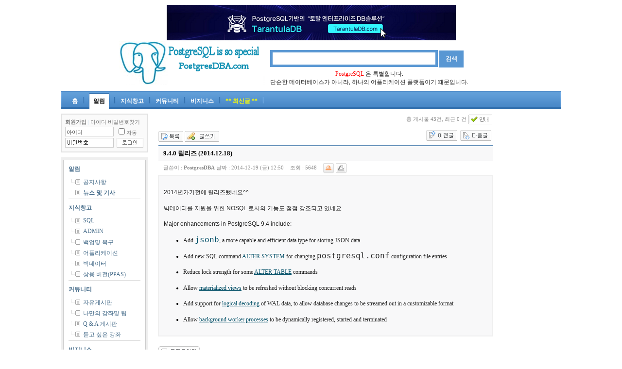

--- FILE ---
content_type: text/html; charset=utf-8
request_url: https://www.postgresdba.com/bbs/board.php?bo_table=C03&wr_id=21&page=2&page=2
body_size: 14762
content:
<!-- <!DOCTYPE HTML PUBLIC "-//W3C//DTD HTML 4.01 Transitional//EN"> -->
<html>
<head>
<script async src="https://pagead2.googlesyndication.com/pagead/js/adsbygoogle.js?client=ca-pub-1468367107305206"
     crossorigin="anonymous"></script>
<script async src="https://fundingchoicesmessages.google.com/i/pub-1468367107305206?ers=1" nonce="Gcy2d6gE4A80Otbo6OcAEw"></script><script nonce="Gcy2d6gE4A80Otbo6OcAEw">(function() {function signalGooglefcPresent() {if (!window.frames['googlefcPresent']) {if (document.body) {const iframe = document.createElement('iframe'); iframe.style = 'width: 0; height: 0; border: none; z-index: -1000; left: -1000px; top: -1000px;'; iframe.style.display = 'none'; iframe.name = 'googlefcPresent'; document.body.appendChild(iframe);} else {setTimeout(signalGooglefcPresent, 0);}}}signalGooglefcPresent();})();</script>
<meta http-equiv="content-type" content="text/html; charset=utf-8">
<title>알림 > 뉴스 및 기사 > 9.4.0 릴리즈 (2014.12.18) - All About PostgreSQL</title>
<meta http-equiv="Pragma" content="no-cache">
<meta name="title" content="PostgresDBA.com - 포스트그레스큐엘,PostgreSQL,Postgres Plus Advanced Server">
<meta name="description" content="포스트그레스큐엘,PostgreSQL,Postgres Plus Advanced Server,PostgresDBA.com,PostgreSQL DBA"> 
<meta name="keywords" content="포스트그레스큐엘,PostgreSQL,Postgres Plus Advanced Server,PostgresDBA.com,PostgreSQL DBA,">
<meta name="robots" content="all">
<meta name="robots" content="index,follow">
<meta name="GOOGLEBOT" content="index, follow">
<meta name="revisit-after" content="1 days">
<link rel="stylesheet" href="../style.css" type="text/css">
</head>
<script type="text/javascript">
// 자바스크립트에서 사용하는 전역변수 선언
var g4_path      = "..";
var g4_bbs       = "bbs";
var g4_bbs_img   = "img";
var g4_url       = "https://www.postgresdba.com";
var g4_is_member = "";
var g4_is_admin  = "";
var g4_bo_table  = "C03";
var g4_sca       = "";
var g4_charset   = "utf-8";
var g4_cookie_domain = "";
var g4_is_gecko  = navigator.userAgent.toLowerCase().indexOf("gecko") != -1;
var g4_is_ie     = navigator.userAgent.toLowerCase().indexOf("msie") != -1;
</script>
<script type="text/javascript" src="../js/jquery-1.4.2.min.js"></script>
<script type="text/javascript" src="../js/common.js"></script>
<body topmargin="0" leftmargin="0" >
<a name="g4_head"></a>

<!-- Google tag (gtag.js) -->
<script async src="https://www.googletagmanager.com/gtag/js?id=G-TJRJQY92Q5"></script>
<script>
  window.dataLayer = window.dataLayer || [];
  function gtag(){dataLayer.push(arguments);}
  gtag('js', new Date());

  gtag('config', 'G-TJRJQY92Q5');
</script>

<style type="text/css">
body { text-align:center; }
#mw-index { width:1030px; margin:10px auto 0 auto; text-align:left; }

#head { margin:0 0 10px 0; }
#head .logo { }
#head .groups { color:#ddd; font-size:10px; text-align:right; vertical-align:bottom; padding:0 5px 2px 0; } 
#head .groups a { color:#555; font-weight:bold; margin:0 2px 0 2px; }
#head .line { background:url(../img/mw_search_div.gif) top center no-repeat; height:3px; line-height:1px; font-size:1px; }
#head .shadow { background:url(../img/mw_search_shadow.gif) top center repeat-x; }
#head .shadow { height:2px; line-height:1px; font-size:1px; width:-20px; margin:auto; }
#head .left-link { margin:10px 0 0 10px; }
#head .left-link a { color:#E2F6FF; font-weight:bold; }
#head .right-link { margin:10px 0 0 0; }
#head .right-link a { color:#E2F6FF; font-weight:bold; }
#head .quick-link { float:left; padding:0 5px 0 5px; }
#head .quick-link { font-family:dotum; color:#383D41; font-size:11px; }
#head .quick-div { color:#ddd; font-size:8pt; }

#head .mw-index-menu-bar { clear:both; height:36px; margin:10px 0 0 0; background:url(../img/search_bar_bg.gif); }
#head .mw-index-menu-bar a:hover,
#head .mw-index-menu-bar a:link,
#head .mw-index-menu-bar a:active,
#head .mw-index-menu-bar a:visited
{ color:#fff; text-decoration:none; font-size:12px; }
#head .mw-index-menu-left { height:36px; float:left; }
#head .mw-index-menu-right { height:36px; float:right; }
#head .mw-index-menu-item { float:left; padding:12px 7px 0 7px; font-weight:bold; }
#head .mw-index-menu-div { width:10px; height:36px; float:left; background:url(../img/search_bar_div.gif) center no-repeat; }
#head .mw-index-menu-select1 { height:32px; float:left; padding:0; margin:4px 5px 0 5px; background:url(../img/search_select_bg.gif); }
#head .mw-index-menu-select2 { height:32px; float:left; padding:0; margin:0; background:url(../img/search_select_left.gif) top left no-repeat; }
#head .mw-index-menu-select3 { height:32px; float:left; padding:8px 10px 0 10px; margin:0; background:url(../img/search_select_right.gif) top right no-repeat; }
#head .mw-index-menu-select3 a:hover,
#head .mw-index-menu-select3 a:link,
#head .mw-index-menu-select3 a:active,
#head .mw-index-menu-select3 a:visited { color:#000; font-weight:bold; }
#head .search-button {
    width:50px;
    height:35px;
    border:1px solid #5997D3; /*  total color */
    background-color:#5997D3; /*  total color */
    color:#fff;
    font-weight:bold;
}

#head .mw-index-menu-bar .mw-drop-menu { display:none; position:absolute; background-color:#fff; z-index:9999; border:1px solid #ddd; padding:10px; width:150px; }
#head .mw-index-menu-bar .mw-drop-menu div { height:20px; color:#444; background:url(../img/dot.gif) 0 7px no-repeat; padding:0 0 0 7px; }
#head .mw-index-menu-bar .mw-drop-menu a:link,
#head .mw-index-menu-bar .mw-drop-menu a:visited,
#head .mw-index-menu-bar .mw-drop-menu a:active { color:#444; text-decoration:none; }
#head .mw-index-menu-bar .mw-drop-menu a:hover { text-decoration:underline; }

.poll { margin:10px 0 0 0; }

#sm { margin:10px 0 0 0; width:180px; }
#sm .sm_border { border:5px solid #efefef; }
#sm .sm_margin { border:1px solid #ccc; padding:10px; }
#sm .sm_item { margin:0 0 10px 0; border-bottom:1px solid #ddd; }
#sm .sm_title { height:25px; }
#sm .sm_title a { font-weight:bold; }
#sm .sm_sub { height:22px; padding:0 0 0 30px; background:url(../img/menu.gif) left top no-repeat;  }
#sm .sm_sub a { margin:2px 0 0 0; float:left;  }
#sm .sm_sub.selected a { font-weight:bold;  }
</style>

<div id="mw-index">

<!-- 헤더 시작 -->
<div id="head">

<table border=0 cellpadding=0 cellspacing=0 style="margin:0 auto 0 auto;" align="center">
    <tr>
    <td colspan=4 align=center><a href="https://www.tarantuladb.com"><img src="../img/Banner_link_to_tarantulaDB.png"></a></td>
    </tr>
<tr>
<td class="logo"><!-- 사이트 로고 --><a href=".."><img src="../img/logo.png"></a></td>
<td width=10></td>
<td style="padding-top:20px;">
    <!-- 상단검색창 시작 -->
    <form name=fmainsearch action="../bbs/search.php">
    <input type="hidden" name="sfl" value="wr_subject||wr_content">
    <input type="text" size="35" name="stx" style="border:5px solid #5997D3; height:35px; font-size:15px; font-weight:bold; padding:5px; ime-mode:active;">
    <input type="submit" value="검색" class="search-button">
    </form>
    <!-- 상단검색창 끝 -->

    <!-- 퀵링크 시작 -->
	<table style="margin-top:5px; text-align:center;" cellpadding=0 cellspacing=0 border=0>
    <tr>
	<td><font color=red>PostgreSQL</font> 은 특별합니다.<br>단순한 데이터베이스가 아니라, 하나의 어플리케이션 플랫폼이기 때문입니다.</td>
    </tr>
<!--
    <tr>
    <th><br><img src="/img/new.gif"><a href='https://www.postgresdba.com/bbs/board.php?bo_table=C04&wr_id=39&page=0&sca=&sfl=&stx=&sst=&sod=&spt=0&page=0'><font color=red>(이벤트)당첨자 발표<br>12.30일까지 핸드폰 번호가 있는분까지만 발송</font></a><img src="/img/new.gif"></th>
    <th><br><img src="/img/new.gif"><a href="https://www.postgresdba.com/bbs/board.php?bo_table=C04&wr_id=69">2015 EnterpriseDB(PPAS) 포럼 무료 등록</a></th>
    </tr>
<tr>
<th><br><img src="/img/new.gif"><a href='https://www.postgresdba.com/bbs/board.php?bo_table=C04&wr_id=73'>EDB 한국어 지원센터 오픈</a><img src="/img/new.gif"></th>
<tr>
<th><br><img src="/img/new.gif"><a href='https://www.postgresdba.com/bbs/board.php?bo_table=C04&wr_id=74'>Postgres 한국 공식 교육센터 오픈</a><img src="/img/new.gif"></th>
-->
        <tr>
<!--    <th><br><img src="/img/new.gif"><a href='https://www.postgresdba.com/pgexplainer/'>PgExplainer Ver 1.0.02 Download</a><img src="/img/new.gif"></th> -->

    </table>
    <!-- 퀵링크 끝 -->

</td>
<td width=70></td>
</tr>
</table>
<div class="mw-index-menu-bar">
    <div class="mw-index-menu-left"><img src="../img/search_bar_left.gif"></div>
    <!-- 그룹 메뉴 시작 -->

	<div class='mw-index-menu-item' gr_id='G04'><a href="/">홈</a></div><span class='mw-index-menu-div'></span>

    <div class='mw-index-menu-select1'><div class='mw-index-menu-select2'><div class='mw-index-menu-select3'><a href="../bbs/group.php?gr_id=G04">알림</a></div></div></div>
<span class='mw-index-menu-div'></span><div class='mw-index-menu-item' gr_id='G01'><a href="../bbs/group.php?gr_id=G01">지식창고</a></div><span class='mw-index-menu-div'></span><div class='mw-index-menu-item' gr_id='G03'><a href="../bbs/group.php?gr_id=G03">커뮤니티</a></div><span class='mw-index-menu-div'></span><div class='mw-index-menu-item' gr_id='G02'><a href="../bbs/group.php?gr_id=G02">비지니스</a></div>
	<span class='mw-index-menu-div'></span>
	<div class='mw-index-menu-item' gr_id='G04'><a href="/bbs/new.php"><font color=yellow>** 최신글 **</font></a></div><span class='mw-index-menu-div'></span>
    <!-- 그룹 메뉴 끝 -->
    <div class="mw-index-menu-right"><img src="../img/search_bar_right.gif"></div>
</div>

<script type="text/javascript">
$(document).ready(function () {
    $(".mw-index-menu-item").mouseenter(function () {
        $(".mw-drop-menu").hide();
        gr_id = $(this).attr("gr_id");
        t = $(this).offset().top;
        l = $(this).offset().left;
        $("#mw-drop-menu-"+gr_id).css("top", t+30);
        $("#mw-drop-menu-"+gr_id).css("left", l);
        $("#mw-drop-menu-"+gr_id).show();
    });
    $(".mw-index-menu-bar").mouseleave(function () {
        $(".mw-drop-menu").hide();
    });
});
</script>

</div><!-- head -->

<table border="0" cellpadding="0" cellspacing="0" width="100%">
<tr>
    <td valign="top" width="180">
        <div class="outlogin">
<!-- 로그인 전 외부로그인 시작 -->
<div id="mw-outlogin">
<form name="foutlogin" method="post" onsubmit="foutlogin_submit(document.foutlogin);" autocomplete="off">
<input type="hidden" name="url" value="%2Fbbs%2Fboard.php%3Fbo_table%3DC03%26wr_id%3D21%26page%3D2%26page%3D2">
<div class="box-outside">
<div class="box-inside">
    <!--
	<div class="login-title"><strong>PostgresDBA</strong> 로그인</div>
	-->
    <input type="text" name="mb_id" id="mb_id" class="login-mb_id" value="아이디">
    <input type="password" name="mb_password" id="mb_password" class="login-mb_password" value="">
    <input type="image"  class="login-button" src="../skin/outlogin/mw_lite/img/outlogin_button.gif" align="absmiddle">
    <div class="login-auto"><input type="checkbox" name="auto_login" id="auto_login">자동</div>
    <div class="login-membership">
        <a href="../bbs/register.php"><strong>회원가입</strong></a> <span>|</span>
        <a href="javascript:win_password_lost();">아이디·비밀번호찾기</a>
    </div>
</div>
</div>
</form>
</div>
<!-- 로그인 전 외부로그인 끝 -->

<script type="text/javascript">
document.getElementById("mb_id").onfocus = function() { mw_outlogin_focus_id(this); }
document.getElementById("mb_id").onblur = function() { mw_outlogin_blur_id(this); }
document.getElementById("mb_password").onfocus = function() { mw_outlogin_focus_pw(this); }
document.getElementById("mb_password").onblur = function() { mw_outlogin_blur_pw(this); }
document.getElementById("mb_password").onblur = function() { mw_outlogin_blur_pw(this); }
document.getElementById("auto_login").onclick = function() { mw_outlogin_auto(this); }

function mw_outlogin_focus_id(obj) {
    if (obj.value == "아이디") {
        obj.value = "";
    }
    //obj.style.border = "1px solid #7dacd8";
    obj.style.border = "1px solid #777";
}
function mw_outlogin_blur_id(obj) {
    if (obj.value == "") {
        obj.value = "아이디";
    }
    obj.style.border = "1px solid #ccc";
}
function mw_outlogin_focus_pw(obj) {
    if (obj.value == "") {
        obj.style.background = "#fff";
    }
    //obj.style.border = "1px solid #7dacd8";
    obj.style.border = "1px solid #777";
}
function mw_outlogin_blur_pw(obj) {
    if (obj.value == "") {
        obj.style.background = "url(../skin/outlogin/mw_lite/img/outlogin_pw.gif) no-repeat";
    }
    obj.style.border = "1px solid #ccc";
}
function mw_outlogin_auto(obj) {
    if (obj.checked) {
        if (confirm("자동로그인을 사용하시면 다음부터 회원아이디와 패스워드를 입력하실 필요가 없습니다.\n\n\공공장소에서는 개인정보가 유출될 수 있으니 사용을 자제하여 주십시오.\n\n자동로그인을 사용하시겠습니까?")) {
            obj.checked = true;
        } else {
            obj.checked = false;
        }
    }
}
function foutlogin_submit(f)
{
    if (!f.mb_id.value) {
        alert("회원아이디를 입력하십시오.");
        f.mb_id.focus();
        return;
    }
    if (!f.mb_password.value) {
        alert("패스워드를 입력하십시오.");
        f.mb_password.focus();
        return;
    }

    f.action = '../bbs/login_check.php';    f.submit();
}
</script>

<style type="text/css">
#mw-outlogin .box-outside { width:180px; height:80px; background-color:#d0e1f1; }
#mw-outlogin .box-inside { position:absolute; margin:2px; width:176px; height:76px; background-color:#f3f9fc; }
#mw-outlogin .box-inside { line-height:16px; color:#7dacd8; font-size:9pt; font-family:gulim; }
#mw-outlogin .login-title { position:absolute; margin:74px 0 0 7px; }
#mw-outlogin .login-mb_id { position:absolute; margin:25px 0 0 7px; padding:3px 0 0 2px; border:1px solid #d0e1f1; width:100px; height:20px; }
#mw-outlogin .login-mb_id { font-size:8pt; color:#7dacd8; ime-mode:disabled; }
#mw-outlogin .login-mb_password { position:absolute; margin:48px 0 0 7px; padding:3px 0 0 2px; border:1px solid #d0e1f1; }
#mw-outlogin .login-mb_password { width:100px; height:20px; font-size:8pt; color:#7dacd8; background:url(../skin/outlogin/mw_lite/img/outlogin_pw.gif) no-repeat; }
#mw-outlogin .login-button { position:absolute; margin:48px 0 0 113px; }
#mw-outlogin .login-auto { position:absolute; margin:25px 0 0 113px; font-size:8pt; }

#mw-outlogin .box-outside { background-color:#e1e1e1; }
#mw-outlogin .box-inside { background-color:#fafafa; color:#777; }
#mw-outlogin .login-mb_id { border:1px solid #ccc; color:#444; }
#mw-outlogin .login-mb_password { border:1px solid #ccc; color:#444; }

#mw-outlogin .login-membership { position:absolute; margin:5px 0 0 7px; padding:3px 0 0 0;  }
#mw-outlogin .login-membership { text-align:center; font-size:8pt; color:#d0e1f1; }

#mw-outlogin .login-membership a { color:#7dacd8; font-size:8pt; text-decoration:none; }
/* #mw-outlogin .login-membership { color:#777; border-top:1px solid #e1e1e1; } */
#mw-outlogin .login-membership a { color:#777; }

</style>

</div>

        <div id="sm">
            <div class="sm_border">
            <div class="sm_margin">
                                    <div class="sm_item">
                    <div class="sm_title"><a href="../bbs/group.php?gr_id=G04">알림</a></div>
                                            <div class="sm_sub"><a href="../bbs/board.php?bo_table=C04">공지사항</a></div>
                                            <div class="sm_sub selected"><a href="../bbs/board.php?bo_table=C03">뉴스 및 기사</a></div>
                                        </div> <!-- sm_item -->
                                    <div class="sm_item">
                    <div class="sm_title"><a href="../bbs/group.php?gr_id=G01">지식창고</a></div>
                                            <div class="sm_sub"><a href="../bbs/board.php?bo_table=B10">SQL</a></div>
                                            <div class="sm_sub"><a href="../bbs/board.php?bo_table=B12">ADMIN</a></div>
                                            <div class="sm_sub"><a href="../bbs/board.php?bo_table=B13">백업및 복구</a></div>
                                            <div class="sm_sub"><a href="../bbs/board.php?bo_table=B21">어플리케이션</a></div>
                                            <div class="sm_sub"><a href="../bbs/board.php?bo_table=B23">빅데이터</a></div>
                                            <div class="sm_sub"><a href="../bbs/board.php?bo_table=B22">상용 버전(PPAS)</a></div>
                                        </div> <!-- sm_item -->
                                    <div class="sm_item">
                    <div class="sm_title"><a href="../bbs/group.php?gr_id=G03">커뮤니티</a></div>
                                            <div class="sm_sub"><a href="../bbs/board.php?bo_table=C01">자유게시판</a></div>
                                            <div class="sm_sub"><a href="../bbs/board.php?bo_table=C05">나만의 강좌및 팁</a></div>
                                            <div class="sm_sub"><a href="../bbs/board.php?bo_table=P01">Q & A 게시판</a></div>
                                            <div class="sm_sub"><a href="../bbs/board.php?bo_table=B24">듣고 싶은 강좌</a></div>
                                        </div> <!-- sm_item -->
                                    <div class="sm_item">
                    <div class="sm_title"><a href="../bbs/group.php?gr_id=G02">비지니스</a></div>
                                            <div class="sm_sub"><a href="../bbs/board.php?bo_table=C02">구인 & 구직</a></div>
                                            <div class="sm_sub"><a href="../bbs/board.php?bo_table=Z0">작성中 (관리자 only)</a></div>
                                        </div> <!-- sm_item -->
                            </div> <!-- sm_margin -->
            </div> <!-- sm_border -->

        </div> <!-- sm -->
        <div class="poll"><style type="text/css">
.mw-poll { border:1px solid #e1e1e1; text-align:left; padding:0 0 10px 0; }
.mw-poll a:hover { text-decoration:underline; }
.mw-poll .subject { background:url(../skin/poll/mw.poll/img/box-bg.gif); height:24px; margin:0 0 7px 0; }
.mw-poll .subject { font-size:12px; color:#555; font-weight:bold; letter-spacing:-1px; text-decoration:none; text-align:left; }
.mw-poll .subject div { margin:5px 0 0 10px;}
.mw-poll table { margin:0 0 0 5px;}
.mw-poll .question { margin:10px 5px 10px 5px; text-align:left; }
.mw-poll .button { text-align:center; }
.mw-poll .point { font-weight:normal; font-size:11px; color:#888; }
</style>

<div class="mw-poll">
<div style="border:1px solid #fff;">

<form name="fpoll" method="post" action="../bbs/poll_update.php" onsubmit="return fpoll_submit(this);" target="winPoll">
<input type="hidden" name="po_id" value="3">
<input type="hidden" name="skin_dir" value="mw.poll">

<div class="subject"><div>설문조사 </div></div>
<div class="question">PostgreSQL/PPAS 관련 듣고 싶은 교육은</div>

<table border="0" cellspacing="0" cellpadding="0">
<tr>
    <td width="10" height="20"><input type="radio" name="gb_poll" value="1" id='gb_poll_1'></td>
    <td><label for='gb_poll_1'>SQL</label></td>
</tr>
<tr>
    <td width="10" height="20"><input type="radio" name="gb_poll" value="2" id='gb_poll_2'></td>
    <td><label for='gb_poll_2'>PL/PGSQL</label></td>
</tr>
<tr>
    <td width="10" height="20"><input type="radio" name="gb_poll" value="3" id='gb_poll_3'></td>
    <td><label for='gb_poll_3'>Administration(for DBA)</label></td>
</tr>
<tr>
    <td width="10" height="20"><input type="radio" name="gb_poll" value="4" id='gb_poll_4'></td>
    <td><label for='gb_poll_4'>Backup & Recovery</label></td>
</tr>
<tr>
    <td width="10" height="20"><input type="radio" name="gb_poll" value="5" id='gb_poll_5'></td>
    <td><label for='gb_poll_5'>Performance Tuning</label></td>
</tr>
<tr>
    <td width="10" height="20"><input type="radio" name="gb_poll" value="6" id='gb_poll_6'></td>
    <td><label for='gb_poll_6'>Oracle Migration및 비교</label></td>
</tr>
<tr>
    <td width="10" height="20"><input type="radio" name="gb_poll" value="7" id='gb_poll_7'></td>
    <td><label for='gb_poll_7'>Replication</label></td>
</tr>
<tr>
    <td width="10" height="20"><input type="radio" name="gb_poll" value="8" id='gb_poll_8'></td>
    <td><label for='gb_poll_8'>기타(듣고 싶은 강좌게시판에)</label></td>
</tr>
</table>
<br/>
<div class="button">
<input type="image" src="../skin/poll/mw.poll/img/poll_button.gif" width="70" height="25" border="0">
<a href="javascript:;" onclick="poll_result('3');"><img src="../skin/poll/mw.poll/img/poll_view.gif" width="70" height="25" border="0"></a>
</div>
</form>

</div>
</div>

<div class="edb">
<center>
<br>
<a href="https://www.enterprisedb.com" target="_blank"><img src="https://www.postgresdba.com/img/edb/EDB-logo-4c.png"></a>
</center>
</div>

<script language='JavaScript'>
function fpoll_submit(f)
{
    var chk = false;
    for (i=0; i<f.gb_poll.length;i ++) {
        if (f.gb_poll[i].checked == true) {
            chk = f.gb_poll[i].value;
            break;
        }
    }

    
    if (!chk) {
        alert("항목을 선택하세요");
        return false;
    }

    win_poll();
    return true;
}

function poll_result(po_id)
{
    
    win_poll("../bbs/poll_result.php?po_id="+po_id+"&skin_dir="+document.fpoll.skin_dir.value);
}
</script>
</div>
    </td>
    <td width="10"></td>
    <td valign="top">

<script type="text/javascript" src="../js/sideview.js"></script>
<script type='text/javascript' src='../js/ajax.js'></script><script type="text/javascript">
document.title = "9.4.0 릴리즈 (2014.12.18)";
</script>
<!--
<link type="text/css" href="https://ajax.googleapis.com/ajax/libs/jqueryui/1.8.4/themes/ui-lightness/jquery-ui.css" rel="stylesheet" />
<script type="text/javascript" src="https://ajax.googleapis.com/ajax/libs/jqueryui/1.8.4/jquery-ui.min.js"></script>
-->
<link type="text/css" href="../skin/board/mw.basic/mw.js/ui-lightness/jquery-ui-1.8.19.custom.css" rel="stylesheet" />
<script type="text/javascript" src="../skin/board/mw.basic/mw.js/jquery-ui-1.8.19.custom.min.js"></script>
<script type="text/javascript" src="../skin/board/mw.basic/mw.js/tooltip.js"></script>

<script type="text/javascript" src="../skin/board/mw.basic/mw.js/syntaxhighlighter/scripts/shCore.js"></script>
<script type="text/javascript" src="../skin/board/mw.basic/mw.js/syntaxhighlighter/scripts/shBrushPhp.js"></script>
<link type="text/css" rel="stylesheet" href="../skin/board/mw.basic/mw.js/syntaxhighlighter/styles/shCore.css"/>
<link type="text/css" rel="stylesheet" href="../skin/board/mw.basic/mw.js/syntaxhighlighter/styles/shThemeDefault.css"/>
<script type="text/javascript">
SyntaxHighlighter.config.clipboardSwf = '../skin/board/mw.basic/mw.js/syntaxhighlighter/scripts/clipboard.swf';
SyntaxHighlighter.all();
</script>
<link rel="stylesheet" href="../skin/board/mw.basic/style.common.css?1542969669" type="text/css">

<script type="text/javascript" src="../skin/board/mw.basic/mw.js/ZeroClipboard.js"></script>
<script type="text/javascript">
function initClipboard() {
    clipBoardView = new ZeroClipboard.Client();
    ZeroClipboard.setMoviePath("../skin/board/mw.basic/mw.js/ZeroClipboard.swf");
    clipBoardView.addEventListener('mouseOver', function (client) {
        clipBoardView.setText($("#post_url").text());
    });
    clipBoardView.addEventListener('complete', function (client) {
        alert("클립보드에 복사되었습니다. \'Ctrl+V\'를 눌러 붙여넣기 해주세요.");
    });  
    clipBoardView.glue("post_url_copy");
}
$(document).ready(function () {
    if ($("#post_url").text()) {
        initClipboard();
    }
});
</script>

<script type="text/javascript" src="../skin/board/mw.basic/mw.js/autosourcing.open.compact.js"></script>
<style type="text/css">
DIV.autosourcing-stub { display:none }
DIV.autosourcing-stub-extra { position:absolute; opacity:0 }
</style>
<script type="text/javascript">
AutoSourcing.setTemplate("<p style='margin:11px 0 7px 0;padding:0'> <a href='{link}' target='_blank'> [출처] {title} - {link}</a> </p>");
AutoSourcing.setString(21 ,"PostgresDBA", "PostgresDBA", "https://www.postgresdba.com/bbs/board.php?bo_table=C03&wr_id=21");
AutoSourcing.init( 'view_%id%' , true);
</script>

<!-- 게시글 보기 시작 -->
<table width="97%" align="center" cellpadding="0" cellspacing="0"><tr><td id=mw_basic>



<!-- 분류 셀렉트 박스, 게시물 몇건, 관리자화면 링크 -->
<table width="100%">
<tr height="25">
    <td width="30%">
        <form name="fcategory_view" method="get" style="margin:0;">
                </form>
    </td>
    <td align="right">
                <span class=mw_basic_total>총 게시물 43건, 최근 0 건</span>
                <a style="cursor:pointer" class="tooltip"
            title="읽기:0,
            쓰기:0,
            댓글:0,
            다운:0"><!--
        --><img src='../skin/board/mw.basic/img/btn_info.gif' border=0 align=absmiddle></a>
                            </td>
</tr>
<tr><td height=5></td></tr>
</table>

<script type="text/javascript">
if ('') document.fcategory_view.sca.value = '';
</script>








<!-- 링크 버튼 -->
<table width=100%>
<tr height=35>
    <td>
                <a href="./board.php?bo_table=C03&page=2"><img src='../skin/board/mw.basic/img/btn_list.gif' border='0' align='absmiddle'></a> 
        <a href="./write.php?bo_table=C03"><img src='../skin/board/mw.basic/img/btn_write.gif' border='0' align='absmiddle'></a>         
                
                
        
    </td>
    <td align=right>
        <input type=image src="../skin/board/mw.basic/img/btn_prev.gif" onclick="location.href='./board.php?bo_table=C03&wr_id=22&page=2&page=2'" title="[보안패치]9.4.1, 9.3.6, 9.2.10, 9.1.15 & 9.0.19 Released" accesskey='b'>&nbsp;        <input type=image src="../skin/board/mw.basic/img/btn_next.gif" onclick="location.href='./board.php?bo_table=C03&wr_id=20&page=2&page=2'" title="[공개SW 활용 성공사례] 코스콤 - PostgreSQL 기반 실시간 모니터링 시스템 파워워치" accesskey='n'>&nbsp;    </td>
</tr>
</table>


<!-- 제목, 글쓴이, 날짜, 조회, 추천, 비추천 -->
<table width="100%" cellspacing="0" cellpadding="0">
<tr><td height=2 class=mw_basic_line_color></td></tr>
<tr>
    <td class=mw_basic_view_subject>
                        <h1>9.4.0 릴리즈 (2014.12.18) </h1>
                
    </td>
</tr>
<tr><td height=1 bgcolor=#E7E7E7></td></tr>
<tr>
    <td height=30 class=mw_basic_view_title>
	                글쓴이 : 
	<span class=mw_basic_view_name> <span class='member'>PostgresDBA</span>        	        날짜 : <span class=mw_basic_view_datetime>2014-12-19 (금) 12:50</span>
        조회 : <span class=mw_basic_view_hit>5648</span>
                        <a href="javascript:btn_singo(21, 21)"><img src="../skin/board/mw.basic/img/btn_singo2.gif" align=absmiddle title='신고'></a>        <a href="javascript:btn_print()"><img src="../skin/board/mw.basic/img/btn_print.gif" align=absmiddle title='인쇄'></a>    </td>
</tr>




<script type="text/javascript">
$(document).ready(function () {
    $("#mw_basic").append("<div id='qr_code_layer'>QR CODE</div>");
    $(".qr_code").css("cursor", "pointer");
    $(".qr_code").toggle(function () {
        var url = $(this).attr("value");
        var x = $(this).offset().top;
        var y = $(this).offset().left;

        //$(".qr_code").append("<div");
        $("#qr_code_layer").hide("fast");

        $("#qr_code_layer").css("position", "absolute");
        $("#qr_code_layer").css("top", x + 20);
        $("#qr_code_layer").css("left", y);
        $("#qr_code_layer").html("<div class='qr_code_google'><img src='https://chart.apis.google.com/chart?cht=qr&chld=H|2&chs=100&chl="+url+"'></div>");
        $("#qr_code_layer").html($("#qr_code_layer").html() + "<div class='qr_code_info'>모바일로 QR코드를 스캔하면 웹사이트 또는 모바일사이트에 바로 접속할 수 있습니다.</div>");
        $("#qr_code_layer").show("fast");
    }, function () {
        $("#qr_code_layer").hide("fast");
    });
});
</script>
<style type="text/css">
#qr_code_layer { display:none; position:absolute; background-color:#fff; border:2px solid #ccc; padding:10px; width:280px; }
#qr_code_layer .qr_code_google { border:5px solid #469CE0; float:left; }
#qr_code_layer .qr_code_google img { width:100px; height:100px; }
#qr_code_layer .qr_code_info { float:left; margin:0 0 0 10px; width:115px; font:normal 12px 'gulim'; line-height:18px; color:#555; }
</style>






<tr>
    <td class=mw_basic_view_content>
        <div id=view_21>

        
        
        <div id=view_content>

        
        <p style="line-height: 1.5em; margin: 1.2em 0em; font-family: verdana, sans-serif">2014년가기전에 릴리즈됐네요^^</p>
<p style="line-height: 1.5em; margin: 1.2em 0em; font-family: verdana, sans-serif">빅데이터를 지원을 위한 NOSQL 로서의 기능도 점점 강조되고 있네요.</p>
<p style="line-height: 1.5em; margin: 1.2em 0em; font-family: verdana, sans-serif"><span style="line-height: 1.5em; font-size: 9pt">Major enhancements in&nbsp;</span><span class="PRODUCTNAME" style="line-height: 1.5em; font-size: 9pt">PostgreSQL</span><span style="line-height: 1.5em; font-size: 9pt">&nbsp;</span><span style="line-height: 1.5em; font-size: 9pt">9.4 include:</span></p>
<ul style="line-height: 1.5em; margin-top: 0.2em; margin-bottom: 0.1em; font-family: verdana, sans-serif">
<li style="font-size: 1em; line-height: 1.5em; margin-top: 0.2em; margin-bottom: 0.1em">
<p style="font-size: 1em; line-height: 1.5em; margin: 0.2em 0em 1.2em">Add&nbsp;<a href="http://www.postgresql.org/docs/9.4/static/datatype-json.html" style="color: rgb(0, 78, 102)" target="_blank"><tt class="TYPE" style="font-size: 1.3em">jsonb</tt></a>, a more capable and efficient data type for storing&nbsp;<acronym class="ACRONYM">JSON</acronym>&nbsp;data</p></li>
<li style="font-size: 1em; line-height: 1.5em; margin-top: 0.2em; margin-bottom: 0.1em">
<p style="font-size: 1em; line-height: 1.5em; margin: 0.2em 0em 1.2em">Add new&nbsp;<acronym class="ACRONYM">SQL</acronym>&nbsp;command&nbsp;<a href="http://www.postgresql.org/docs/9.4/static/sql-altersystem.html" style="color: rgb(0, 78, 102)" target="_blank">ALTER SYSTEM</a>&nbsp;for changing&nbsp;<tt class="FILENAME" style="font-size: 1.3em">postgresql.conf</tt>&nbsp;configuration file entries</p></li>
<li style="font-size: 1em; line-height: 1.5em; margin-top: 0.2em; margin-bottom: 0.1em">
<p style="font-size: 1em; line-height: 1.5em; margin: 0.2em 0em 1.2em">Reduce lock strength for some&nbsp;<a href="http://www.postgresql.org/docs/9.4/static/sql-altertable.html" style="color: rgb(0, 78, 102)" target="_blank">ALTER TABLE</a>&nbsp;commands</p></li>
<li style="font-size: 1em; line-height: 1.5em; margin-top: 0.2em; margin-bottom: 0.1em">
<p style="font-size: 1em; line-height: 1.5em; margin: 0.2em 0em 1.2em">Allow&nbsp;<a href="http://www.postgresql.org/docs/9.4/static/rules-materializedviews.html" style="color: rgb(0, 78, 102)" target="_blank">materialized views</a>&nbsp;to be refreshed without blocking concurrent reads</p></li>
<li style="font-size: 1em; line-height: 1.5em; margin-top: 0.2em; margin-bottom: 0.1em">
<p style="font-size: 1em; line-height: 1.5em; margin: 0.2em 0em 1.2em">Add support for&nbsp;<a href="http://www.postgresql.org/docs/9.4/static/logicaldecoding.html" style="color: rgb(0, 78, 102)" target="_blank">logical decoding</a>&nbsp;of WAL data, to allow database changes to be streamed out in a customizable format</p></li>
<li style="font-size: 1em; line-height: 1.5em; margin-top: 0.2em; margin-bottom: 0.1em">
<p style="font-size: 1em; line-height: 1.5em; margin: 0.2em 0em 1.2em">Allow&nbsp;<a href="http://www.postgresql.org/docs/9.4/static/bgworker.html" style="color: rgb(0, 78, 102)" target="_blank">background worker processes</a>&nbsp;to be dynamically registered, started and terminated</p></li></ul>
        
        </div>

        
        <!-- 테러 태그 방지용 --></xml></xmp><a href=""></a><a href=''></a>

        
        
        
        
        </div>
    </td>
</tr>









</table>
<br>

<script type='text/javascript'> var md5_norobot_key = 'd41d8cd98f00b204e9800998ecf8427e'; </script>

<script type="text/javascript">
// 글자수 제한
var char_min = parseInt(0); // 최소
var char_max = parseInt(0); // 최대
</script>


<!-- 코멘트 리스트 -->
<div id="commentContents">



<a id="cs" name="cs"></a>

</div>
<!-- 코멘트 리스트 -->




<!-- 질문 보류 -->

<!-- 코멘트 입력 -->


<div style="padding:5px 0 0 0;">
<a href="javascript:comment_box('', 'c');"><img src="../skin/board/mw.basic/img/btn_comment_insert.gif" border=0></a>
</div>

<div id=mw_basic_comment_write>

<div id=mw_basic_comment_write_form>

<form name="fviewcomment" method="post" action="./write_comment_update.php" onsubmit="return fviewcomment_submit(this);" autocomplete="off" style="margin:0;" enctype="multipart/form-data">
<input type=hidden name=w           id=w value='c'>
<input type=hidden name=bo_table    value='C03'>
<input type=hidden name=wr_id       value='21'>
<input type=hidden name=comment_id  id='comment_id' value=''>
<input type=hidden name=sca         value='' >
<input type=hidden name=sfl         value='' >
<input type=hidden name=stx         value=''>
<input type=hidden name=spt         value=''>
<input type=hidden name=page        value='2'>
<input type=hidden name=cwin        value=''>


<div style="padding:2px 0 2px 0;">
        <span style="cursor: pointer;" onclick="textarea_decrease('wr_content', 10);"><img src="../skin/board/mw.basic/img/btn_up.gif" align=absmiddle></span>
    <span style="cursor: pointer;" onclick="textarea_original('wr_content', 5);"><img src="../skin/board/mw.basic/img/btn_init.gif" align=absmiddle></span>
    <span style="cursor: pointer;" onclick="textarea_increase('wr_content', 10);"><img src="../skin/board/mw.basic/img/btn_down.gif" align=absmiddle></span>
        
    </div>

<table width=98% cellpadding=0 cellspacing=0>
<tr>
    <td>
                <textarea id="wr_content" name="wr_content" rows="6" itemname="내용" required
            readonly onclick="alert('로그인 하신 후 코멘트를 작성하실 수 있습니다.'); return false;"             class=mw_basic_textarea style='width:100%; word-break:break-all;' ></textarea>
                                </td>
    <td width=60 align=center id="btn_submit">
        <div><input type="image" src="../skin/board/mw.basic/img/btn_comment_ok.gif" border=0 accesskey='s' readonly onclick="alert('로그인 하신 후 코멘트를 작성하실 수 있습니다.'); return false;"></div>
            </td>
</tr>
</table>

<div style="padding:2px 0 2px 0;">
                </div>



</form>

</div>
</div> <!-- 코멘트 입력 끝 -->

<script type="text/javascript" src="../js/jquery.kcaptcha.js"></script>

<script type="text/javascript">
var save_before = '';
var save_html = document.getElementById('mw_basic_comment_write').innerHTML;
function fviewcomment_submit(f)
{
    var pattern = /(^\s*)|(\s*$)/g; // \s 공백 문자

    /*
    var s;
    if (s = word_filter_check(document.getElementById('wr_content').value))
    {
        alert("내용에 금지단어('"+s+"')가 포함되어있습니다");
        //document.getElementById('wr_content').focus();
        return false;
    }
    */

    
    if (document.getElementById('tx_wr_content')) {
        if (!ed_wr_content.outputBodyHTML()) { 
            alert('내용을 입력하십시오.'); 
            ed_wr_content.returnFalse();
            return false;
        }
    }
 
    var subject = "";
    var content = "";
    $.ajax({
        url: "../skin/board/mw.basic/ajax.filter.php",
        type: "POST",
        data: {
            "subject": "",
            "content": f.wr_content.value
        },
        dataType: "json",
        async: false,
        cache: false,
        success: function(data, textStatus) {
            subject = data.subject;
            content = data.content;
        }
    });

    if (content) {
        alert("내용에 금지단어('"+content+"')가 포함되어있습니다");
        f.wr_content.focus();
        return false;
    }

    // 양쪽 공백 없애기
    var pattern = /(^\s*)|(\s*$)/g; // \s 공백 문자
    document.getElementById('wr_content').value = document.getElementById('wr_content').value.replace(pattern, "");
     if (!document.getElementById('wr_content').value)
    {
        alert("코멘트를 입력하여 주십시오.");
        return false;
    }

    if (typeof(f.wr_name) != 'undefined')
    {
        f.wr_name.value = f.wr_name.value.replace(pattern, "");
        if (f.wr_name.value == '')
        {
            alert('이름이 입력되지 않았습니다.');
            f.wr_name.focus();
            return false;
        }
    }

    if (typeof(f.wr_password) != 'undefined')
    {
        f.wr_password.value = f.wr_password.value.replace(pattern, "");
        if (f.wr_password.value == '')
        {
            alert('패스워드가 입력되지 않았습니다.');
            f.wr_password.focus();
            return false;
        }
    }

    if (!check_kcaptcha(f.wr_key)) {
        return false;
    }

    var geditor_status = document.getElementById("geditor_wr_content_geditor_status");
    if (geditor_status != null) {
        if (geditor_status.value == "TEXT") {
            f.html.value = "html2";
        }
        else if (geditor_status.value == "WYSIWYG") {
            f.html.value = "html1";
        }
    }

    $("#btn_submit").html("<img src='../skin/board/mw.basic/img/icon_loading.gif'>");
    return true;
}

function comment_box(comment_id, work)
{
    var el_id;
    // 코멘트 아이디가 넘어오면 답변, 수정
    if (comment_id)
    {
        if (work == 'c')
            el_id = 'reply_' + comment_id;
        else
            el_id = 'edit_' + comment_id;
    }
    else
        el_id = 'mw_basic_comment_write';

    if (save_before != el_id)
    {
        if (save_before)
        {
            $("#"+save_before).css("display", "none");
            $("#"+save_before).html('');
        }

        $("#"+el_id).css("display", "");
        $("#"+el_id).html(save_html);

        // 코멘트 수정
        if (work == 'cu')
        {
                            $("#wr_content").val($("#save_comment_" + comment_id).val());

                
                    }

        $("#comment_id").val(comment_id);
        $("#w").val(work);

        save_before = el_id;

         
    }

    if (typeof geditor_textareas != "undefined") {
        geditor_load();
    }

    if (work == 'c') {
		    }


}


//$(document).ready(function () {
    comment_box('', 'c');
//});
</script>


<script type="text/javascript">
function comment_delete(url)
{
    if (confirm("이 코멘트를 삭제하시겠습니까?")) location.href = url;
}
</script>








<script type="text/javascript">
$(document).ready(function () {
    $(".mw_basic_comment_url").click(function () {
        var comment_id = $(this).attr("value");
        var top = $(this).offset().top + 15 ;
        var left = $(this).offset().left;

        if ($("#comment_url_popup").css("display") != "block" || comment_id != old_comment_id) {
            $(this).append("<img src='../skin/board/mw.basic/img/icon_loading.gif' style='position:absolute;' id='comment_url_loading'>");
            $.get("../skin/board/mw.basic/mw.proc/mw.get.comment.url.php", {
                "bo_table" : "C03",
                "wr_id" : comment_id
            }, function (dat) {
                $("#comment_url").html(dat);
                $("#comment_url_popup").css("display", "block");
                $("#comment_url_popup").css("position", "absolute");
                $("#comment_url_popup").css("top", top);
                $("#comment_url_popup").css("left", left - $("#comment_url_popup").width()+50);
                old_comment_id = comment_id;

                $("#comment_url_loading").remove();

                var clipBoardComment = new ZeroClipboard.Client();
                ZeroClipboard.setMoviePath("../skin/board/mw.basic/mw.js/ZeroClipboard.swf");
                clipBoardComment.setHandCursor(true);
                clipBoardComment.addEventListener('mouseOver', function (client) {
                    clipBoardComment.setText($("#comment_url_result").text());
                });
                clipBoardComment.addEventListener('complete', function (client) {
                    alert("클립보드에 복사되었습니다. \'Ctrl+V\'를 눌러 붙여넣기 해주세요.");
                    $("#comment_url").html("");
                    $("#comment_url_popup").css("display", "none");
                });  
                clipBoardComment.glue("comment_url_copy");
            });
        } else {
            $("#comment_url").html("");
            $("#comment_url_popup").css("display", "none");
        }
    });
});
</script>
<div id="comment_url_popup" style="display:none;">
<table border="0" cellpadding="0" cellspacing="0" height="53" background="../skin/board/mw.basic/img/pg.png">
<tr>
    <td width="5"valign="top"><img src="../skin/board/mw.basic/img/pl.png"></td>
    <td valign="top" align="left">
        <div style="height:13px; margin:0 20px 0 0; text-align:right;"><img src="../skin/board/mw.basic/img/ps.png" height="13"></div>
        <div id="comment_url"></div>
    </td>
    <td width="5" valign="top"><img src="../skin/board/mw.basic/img/pr.png"></td>
</tr>
</table>
</div>


<script type='text/javascript' src='../js/md5.js'></script>

<table width=100%>
<tr height=35>
    <td>
                <a href="./board.php?bo_table=C03&page=2"><img src='../skin/board/mw.basic/img/btn_list.gif' border='0' align='absmiddle'></a> 
        <a href="./write.php?bo_table=C03"><img src='../skin/board/mw.basic/img/btn_write.gif' border='0' align='absmiddle'></a>         
                
                
        
    </td>
    <td align=right>
        <input type=image src="../skin/board/mw.basic/img/btn_prev.gif" onclick="location.href='./board.php?bo_table=C03&wr_id=22&page=2&page=2'" title="[보안패치]9.4.1, 9.3.6, 9.2.10, 9.1.15 & 9.0.19 Released" accesskey='b'>&nbsp;        <input type=image src="../skin/board/mw.basic/img/btn_next.gif" onclick="location.href='./board.php?bo_table=C03&wr_id=20&page=2&page=2'" title="[공개SW 활용 성공사례] 코스콤 - PostgreSQL 기반 실시간 모니터링 시스템 파워워치" accesskey='n'>&nbsp;    </td>
</tr>
</table>


</td></tr></table><br>





<script type="text/javascript">
function btn_singo(wr_id, parent_id) {
    //if (confirm("이 게시물을 정말 신고하시겠습니까?")) {
    //hiddenframe.location.href = "../skin/board/mw.basic/mw.proc/mw.btn.singo.php?bo_table=C03&wr_id=" + wr_id + "&parent_id=" + parent_id;
    win_open("../skin/board/mw.basic/mw.proc/mw.btn.singo.php?bo_table=C03&wr_id=" + wr_id + "&parent_id=" + parent_id, "win_singo", "width=500,height=300,scrollbars=yes");
    //}
}
function btn_singo_view(wr_id) {
    var id = "singo_block_" + wr_id;

    if (document.getElementById(id).style.display == 'block')
        document.getElementById(id).style.display = 'none';
    else
        document.getElementById(id).style.display = 'block';
}

function btn_singo_clear(wr_id) {
    if (confirm("정말 초기화 하시겠습니까?")) {
        $.get("../skin/board/mw.basic/mw.proc/mw.btn.singo.clear.php?bo_table=C03&wr_id="+wr_id, function(msg) {
            alert(msg);
        });
    }
}
</script>

<script type="text/javascript">
function btn_print() {
    win_open("../skin/board/mw.basic/mw.proc/mw.print.php?bo_table=C03&wr_id=21", "print", "width=800,height=600,scrollbars=yes");
}
</script>





<script type="text/javascript">
function file_download(link, file, no) {
    alert('다운로드 권한이 없습니다.\n\n회원이시라면 로그인 후 이용해 보십시오.');
location.href = './login.php?wr_id=21&page=2&url=..%2Fbbs%2Fboard.php%3Fbo_table%3DC03%26wr_id%3D21';
return;
    
    if (0)
        win_open("../skin/board/mw.basic/mw.proc/download.popup.skin.php?bo_table=C03&wr_id=21&no="+no, "download_popup", "width=500,height=300,scrollbars=yes");
    else
        document.location.href=link;
}
</script>

<script type="text/javascript" src="../js/board.js"></script>
<script type="text/javascript" src="../skin/board/mw.basic/mw.js/mw_image_window.js"></script>

<script type="text/javascript">
// 서명 링크를 새창으로
if (document.getElementById('signature')) {
    var target = '_blank';
    var link = document.getElementById('signature').getElementsByTagName("a");
    for(i=0;i<link.length;i++) {
        link[i].target = target;
    }
}
</script>


<script type="text/javascript">
if (document.getElementById('view_content')) {
    var target = '_blank';
    var link = document.getElementById('view_content').getElementsByTagName("a");
    for(i=0;i<link.length;i++) {
        link[i].target = target;
    }
}
</script>

<script type="text/javascript">
function mw_copy()
{
    if (window.event)
    {
        window.event.returnValue = true;
        window.setTimeout('mw_add_source()', 10);
    }
}
function mw_add_source()
{
    if (window.clipboardData) {
        txt = window.clipboardData.getData('Text');
        txt = txt + "\r\n[출처 : https://www.postgresdba.com]\r\n";
        window.clipboardData.setData('Text', txt);
    }
}
//document.getElementById("view_content").oncopy = mw_copy;

</script>




<script type="text/javascript">
$(document).ready (function() { resizeBoardImage(600); });
</script>

<style type="text/css">
/* 본문 img */
#mw_basic .mw_basic_view_content img {
    max-width:600px;
    height:auto; 
}

</style>

   <td width="10"></td>
   <td width="120" valign="top">
<!---- begin adsense --->
<script async src="//pagead2.googlesyndication.com/pagead/js/adsbygoogle.js"></script>
<!-- PostgresDBA -->
<ins class="adsbygoogle"
     style="display:inline-block;width:120px;height:600px"
     data-ad-client="ca-pub-1468367107305206"
     data-ad-slot="6336597767"></ins>
<script>
(adsbygoogle = window.adsbygoogle || []).push({});
</script>
<!---- end adsense --->
</td>
    </td>
</tr>
</table>




<style type="text/css">
#mw-site-info { border-top:1px solid #ddd; }  
#mw-site-info { clear:both; text-align:center; margin:10px 0 20px 0; padding:10px; color:#555; font-size:8pt; }
#mw-site-info .mw-banner { height:30px; margin:0 0 10px 0; text-align:center; }
#mw-site-info .mw-banner span { margin:0 5px 0 5px; }
#mw-site-info .menu { color:#ddd; line-height:25px; }
#mw-site-info .menu a { color:#555;  }
#mw-site-info .d { color:#ddd; margin:0 2px 0 2px; }
#mw-site-info a.site { color:#3173B6;  }
#mw-site-info a:hover { text-decoration:underline; }
#mw-site-info .copyright { margin:0 0 10px 0; }
</style>

<div id="mw-site-info">
    <div class="mw-banner">
        <span><a href="#" target=_blank><img src="../img/b1.gif" alt="postgresdba.com"></a></span>
        <!--
		<span><a href="https://www.sir.co.kr" target=_blank><img src="../img/b2.gif" alt="sir.co.kr"></a></span>
        <span><a href="https://www.dnsever.com" target="_blank"><img src="../img/b3.gif" alt="DNS Powered by DNSEver.com"></a></span>
        <span><a href="#" target=_blank><img src="../img/banner-tail.gif"></a></span>
        <span><a href="#" target=_blank><img src="../img/banner-tail.gif"></a></span>
		-->
    </div>
    <div class="menu">
        <!-- <a href="#">회사소개</a>-->
        <!-- <span class="d">|</span> <a href="../page/help/stipulation.php">이용약관</a>-->
        <span class="d">|</span> <a href="../page/help/privacy.php">개인정보취급방침</a>
        <span class="d">|</span> <a href="../page/help/disclaimer.php">책임의한계와 법적고지</a>
        <span class="d">|</span> <a href="../page/help/rejection.php">이메일무단수집거부</a>
        <!--<span class="d">|</span> <a href="../bbs/board.php?bo_table=notice">이용안내</a>-->
    </div>
    <div class="copyright">Copyright ⓒ PostgresDBA.COM  All rights reserved.</div>
    <div class="copyright"><a href="mailto:root@postgresdba.com">E-MAIL: root@postgresdba.com</a></div>
    <!-- <div class="copyright">Copyright ⓒ <a href="https://www.postgresdba.com" class="site">https://www.postgresdba.com</a>.  All rights reserved.</div> -->
</div>

<script type="text/javascript">

  var _gaq = _gaq || [];
  _gaq.push(['_setAccount', 'UA-36608991-1']);
  _gaq.push(['_trackPageview']);

  (function() {
    var ga = document.createElement('script'); ga.type = 'text/javascript'; ga.async = true;
    ga.src = ('https:' == document.location.protocol ? 'https://ssl' : 'https://www') + '.google-analytics.com/ga.js';
    var s = document.getElementsByTagName('script')[0]; s.parentNode.insertBefore(ga, s);
  })();

</script>
<script type="text/javascript" src="../js/wrest.js"></script>

<!-- 새창 대신 사용하는 iframe -->
<iframe width=0 height=0 name='hiddenframe' style='display:none;'></iframe>


</body>
</html>

<!-- 사용스킨 : mw.basic -->


--- FILE ---
content_type: text/html; charset=utf-8
request_url: https://www.google.com/recaptcha/api2/aframe
body_size: 267
content:
<!DOCTYPE HTML><html><head><meta http-equiv="content-type" content="text/html; charset=UTF-8"></head><body><script nonce="lnaPbXXd_3lKNUnTpO1YZQ">/** Anti-fraud and anti-abuse applications only. See google.com/recaptcha */ try{var clients={'sodar':'https://pagead2.googlesyndication.com/pagead/sodar?'};window.addEventListener("message",function(a){try{if(a.source===window.parent){var b=JSON.parse(a.data);var c=clients[b['id']];if(c){var d=document.createElement('img');d.src=c+b['params']+'&rc='+(localStorage.getItem("rc::a")?sessionStorage.getItem("rc::b"):"");window.document.body.appendChild(d);sessionStorage.setItem("rc::e",parseInt(sessionStorage.getItem("rc::e")||0)+1);localStorage.setItem("rc::h",'1769627806079');}}}catch(b){}});window.parent.postMessage("_grecaptcha_ready", "*");}catch(b){}</script></body></html>

--- FILE ---
content_type: application/javascript; charset=utf-8
request_url: https://fundingchoicesmessages.google.com/f/AGSKWxV_j5VZyRH9_k7baoZvUlYP6gniLjhLDpkI__rHmPeGTS6RGfa9ahRIg2Jr-RUTY7wWWmQvNiOtP_5UDllNuu61JC7WEJQu3h_CgO90gAFhl3VKrFjyrrnNViCfkVKzQDyaRc4RT4boZQ7jcqmnOOB5dLqIh-c3M5z4Wf-wfypmREvvI2mJ3MriyXtc/_-Results-Sponsored./ad-nytimes./900x350_/m0ar_ads..net/flashads
body_size: -1284
content:
window['2335d3c4-6634-45c3-a1fd-cd72a672370d'] = true;